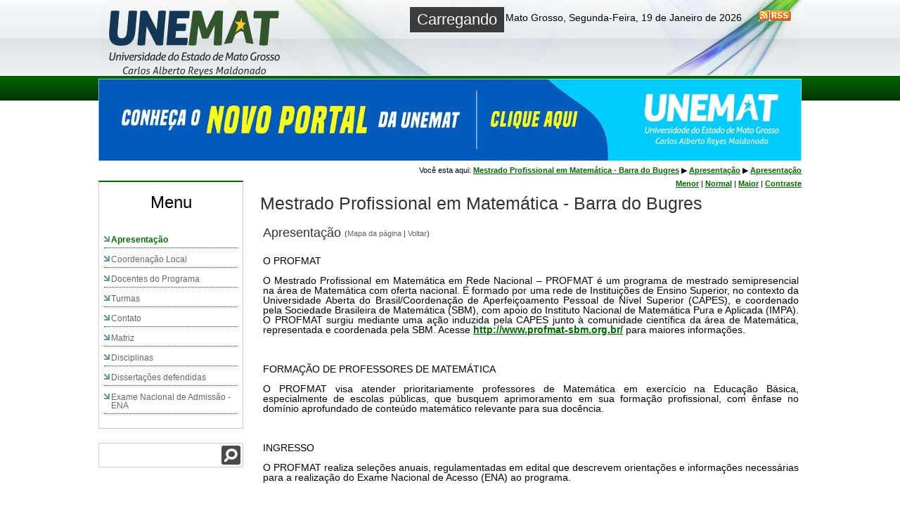

--- FILE ---
content_type: text/html; charset=ISO-8859-1
request_url: http://portal.unemat.br/?pg=site&i=profmatbbg&m=apresentacao&c=apresentacao
body_size: 6996
content:
<!-- HEAD DO SITE -->
<!DOCTYPE html PUBLIC "-//W3C//DTD XHTML 1.0 Strict//EN" "https://www.w3.org/TR/xhtml1/DTD/xhtml1-strict.dtd">
<html xmlns="https://www.w3.org/1999/xhtml" xml:lang="pt-br" lang="pt-br">
    <head>
        <meta http-equiv="Content-Type" content="text/html; charset=iso-8859-1" />
        <title>UNEMAT - Universidade do Estado de Mato Grosso</title>
        <link rel="shortcut icon" href="https://www.unemat.br/imagens/ico/favicon.ico" type="image/x-icon"/>
        <meta name="description" content="UNEMAT :: Universidade do Estado de Mato Grosso" />
        <meta name="keywords" content="universidade, unemat, vestibular, curso, mato grosso" />
        <meta property="og:site_name" content="UNIVERSIDADE DO ESTADO DE MATO GROSSO">
        <!--<meta property='og:url' content=<script>document.write(document.URL);</script>>-->
        <meta property="fb:app_id" content="822464801466952" />
         <meta property="og:locale" content="pt_BR" />
        <meta property='og:url' content='https://portal.unemat.br/?pg=site&i=profmatbbg&m=apresentacao&c=apresentacao'></meta>
        <meta property='og:type' content="website">
        <meta property="og:title" content="" />
        <meta property="og:image" content="https://portal.unemat.br/fotos/">
        <meta property="og:image:type" content="image/jpg">
        <meta property="og:description" content="" />
                        <!--
                        <meta name="csrf-param" content="authenticity_token"/>
                        <meta name="csrf-token" content="83E7QCkoZ0V9YCNMFgh+q6DVcOojJ+SKkq83YWlfhVk="/>
                        <meta name="description" content="" />
                        <meta name="keywords" content="backend, mobile, development, server, code" />
                        <meta property="fb:app_id" content="361736430535656" />
                        -->
                        <!--<link type="text/css" rel="stylesheet" href="https://fbstatic-a.akamaihd.net/rsrc.php/v2/yB/r/WJIpweotMoj.css" />
                        <link type="text/css" rel="stylesheet" href="https://fbstatic-a.akamaihd.net/rsrc.php/v2/yR/r/XHW0Ninofvm.css" />
                        <link type="text/css" rel="stylesheet" href="https://fbstatic-a.akamaihd.net/rsrc.php/v2/yF/r/WPHSJud_TF9.css" />
                        <link type="text/css" rel="stylesheet" href="https://fbstatic-a.akamaihd.net/rsrc.php/v2/ys/r/VG0TAn0-ckP.css" />
                        <link type="text/css" rel="stylesheet" href="https://fbstatic-a.akamaihd.net/rsrc.php/v2/y3/r/_LI9TQwsIYn.css" />
                        <link type="text/css" rel="stylesheet" href="https://fbstatic-a.akamaihd.net/rsrc.php/v2/yq/r/UMy-r-bx3qI.css" />
                        <link type="text/css" rel="stylesheet" href="https://fbstatic-a.akamaihd.net/rsrc.php/v2/yo/r/rTNGC3vx32G.css" />-->
                        <link rel="stylesheet" type="text/css" href="https://portal.unemat.br/css/site.css?t=2"/>
                        <link rel="stylesheet" type="text/css" href="https://portal.unemat.br/js/shadowbox/shadowbox.css">
                            <link rel="stylesheet" type="text/css" href="https://portal.unemat.br/SpryAssets/SpryTabbedPanels.css"/>
                            <link rel="stylesheet" type="text/css" href="https://portal.unemat.br/SpryAssets/SpryMenuBarHorizontal.css"/>
                            <link rel="stylesheet" type="text/css" href="https://portal.unemat.br/js/mosaic/css/mosaic.css"/>
                            <link rel="stylesheet" type="text/css" href="https://portal.unemat.br/js/TabStylesInspiration/css/tabs.css?t=1" />
                            <link rel="stylesheet" type="text/css" href="https://portal.unemat.br/js/TabStylesInspiration/css/tabstyles.css?t=1" />
                            <link rel="stylesheet" href="https://portal.unemat.br/js/font-awesome-4.7.0/css/font-awesome.min.css">
                            <script type="text/javascript" src="https://portal.unemat.br/js/jquery.js"></script>
                            <script type="text/javascript" src="https://portal.unemat.br/js/funcoes.js"></script>
                            <script type="text/javascript" src="https://portal.unemat.br/js/clearbox/clearbox.js"></script>
                            <script type="text/javascript" src="https://portal.unemat.br/js/configuracao.js"></script>
                            <script type="text/javascript" src="https://portal.unemat.br/js/jquery.vticker.1.4.js"></script>
                            <script type="text/javascript" src="https://portal.unemat.br/SpryAssets/SpryTabbedPanels.js"></script>
                            <script type="text/javascript" src="https://portal.unemat.br/SpryAssets/SpryMenuBar.js"></script>
                            <script type="text/javascript" src="https://portal.unemat.br/js/social.js" charset="UTF-8"></script>
                            <script type="text/javascript" src="https://portal.unemat.br/js/audio-player.js"></script>
                            <script type="text/javascript" src="https://portal.unemat.br/js/shadowbox/shadowbox.js"></script>
                            <script type="text/javascript" src="https://portal.unemat.br/js/mosaic/js/mosaic.1.0.1.js"></script>
                            <script type="text/javascript" src="https://portal.unemat.br/js/mosaic/js/mosaic_script.js"></script>
                            <script type="text/javascript" src="https://portal.unemat.br/js/TabStylesInspiration/js/modernizr.custom.js"></script>
                            <script type="text/javascript" src="https://portal.unemat.br/js/easyview/jquery.font-accessibility.dev.js"></script>
                            <script src="https://portal.unemat.br/js/whatsapp-button.js"></script>
                            <script src="https://portal.unemat.br/js/accordionSeletivos.js"></script>
                            <!--<link rel="stylesheet" type="text/css" href="https://portal.unemat.br/js/jquery-ui.css">-->
                            <link rel="stylesheet" href="//code.jquery.com/ui/1.12.0/themes/base/jquery-ui.css">
                            <script src="https://portal.unemat.br/js/highcharts/code/highcharts.js"></script>
                            <script src="https://portal.unemat.br/js/highcharts/code/modules/exporting.js"></script>
                            <link rel="stylesheet" type="text/css" href="https://portal.unemat.br/js/DataTables/datatables.min.css"/>
                            <script type="text/javascript" src="https://portal.unemat.br/js/DataTables/datatables.min.js"></script>
                            <script src="https://code.jquery.com/ui/1.12.0/jquery-ui.js"></script>
                            <!-- Script facebok antigo -->
                            <!-- <div id="fb-root"></div>
                              <script async defer crossorigin="anonymous" src="https://connect.facebook.net/pt_BR/sdk.js#xfbml=1&version=v3.2"></script> -->
                              <!-- Fim script Facebook antigo -->

                              <!-- Script Facebook novo -->
                              <div id="fb-root"></div>
                              <script>(function(d, s, id) {
                                var js, fjs = d.getElementsByTagName(s)[0];
                                if (d.getElementById(id)) return;
                                js = d.createElement(s); js.id = id;
                                js.src = "https://connect.facebook.net/en_US/sdk.js#xfbml=1&version=v3.0";
                                fjs.parentNode.insertBefore(js, fjs);
                                }(document, 'script', 'facebook-jssdk')); </script>
                                <!-- Fim script facebok novo -->
                            <script>
                            $( function() {
                                if ($( "#accordion" ).length > 0) {
                                    $("#accordion").accordion({
                                        collapsible: true,
                                        active: false,
                                        heightStyle: "content",
                                        activate: function (event, ui) {
                                            var urlBase_parametros = location.href.split('?');
                                            var parametros = urlBase_parametros[1].split('&');
                                            var novaUrl = urlBase_parametros[0] + '?';
                                            for (var x in parametros) {
                                                if (parametros[x].indexOf('secao=') > -1)
                                                    novaUrl += 'secao=' + ui.newHeader.prop('id') + '&';
                                                else
                                                    novaUrl += parametros[x] + '&';
                                            }
                                            novaUrl = novaUrl.substr(0, novaUrl.length - 1)
                                            window.history.replaceState('Object', false, novaUrl);
                                        }
                                    });
                                }
                            } );
                            </script>

                            <script type="text/javascript">
                                AudioPlayer.setup("https://portal.unemat.br/player/player.swf", {
                                    width: 275
                                });
                            </script>

                            <script>
                                $(document).ready(function () {
                                    $('#banners').ajaxStart(function () {
                                        $(this).html('Carregando...<br><img src="https://www.linuxliteos.com/loading.gif" />');
                                    });
                                    var recarrega = function () {
                                        $.get('openx.php', function (banners) {
                                            $('#banners').html(banners);
                                        }, 'html');
                                    }
                                    setInterval(recarrega, 10000);
                                });
                            </script>
                            <script>
                                // auto contraste
                                $(function () {
                                    if ($('#font-setting-basic').length > 0) {
                                        $('#font-setting-basic').easyView({
                                            container: 'body'
                                        });
                                    }
                                });
                                // auto contraste
                                $(document).ready(function () {
                                    $(".iautocontraste").click(function () {
                                        $("link").attr("href", $(this).attr('rel'));
                                        $(this).attr('rel', ($(this).attr('rel') == "autocontraste.css") ? "css/style.css" : "css/autocontraste.css");
                                        return false;
                                    });
                                });
                            </script>
                            </head>
                            <body>
<!-- FIM DO SITE -->
<!-- PRINCIPAL DO SITE -->
<div id="principal" align="center">
    <!-- TOPO DO SITE -->
    <div id="topo">
	<div id="logo">
            												<a href="https://portal.unemat.br/acessorapido/"><img src="https://portal.unemat.br/imagens/logo-unemat-maldonado.png" alt="Pï¿½gina inicial" border="10"/></a>
											
	</div>																		<!-- logo.png logoNovembro1.png logoOutubro.png -->

<!--

	<ul id="menu">
		<li class="logo"> <a href="https://portal.unemat.br/acessorapido"><img src="https://portal.unemat.br/images/busca/menu_left.png" alt="Imagem de lupa" border="0" style="float:left;"/></a></li>
		<li><a href="https://webmail.unemat.br/">E-mail</a></li>
		<li><a href="https://ecosistema.unemat.br/sau/recuperar-senha/form-recuperar">Esqueci minha senha</a></li>
		<li class="searchContainer">
		<form action="" method="get">
			<div>
				<input name="q" type="text" class="searchContainer" id="searchbox_017607349211506592047:gpzvwig50fm" size="10" />
				<input type="hidden" name="cx" value="017607349211506592047:gpzvwig50fm" />
				<input type="hidden" name="cof" value="FORID:11" />
				<input type="hidden" name="ie" value="iso-8859-1" />
				<input type="hidden" name="oe" value="iso-8859-1" />
				<input type="hidden" name="pg" value="google" />
				<label>
					<input name="imageField" type="image" id="imageField" src="https://portal.unemat.br/images/busca/magnifier.png" align="middle" alt="Imagem de lupa"/>
				</label>
			</div>
			<ul id="search">
				<li>
					<img class="corner_inset_left" alt="" src="https://portal.unemat.br/images/busca/corner_inset_left.png"/>
					<label>
						<input name="pg" type="radio" value="busca" checked />Notï¿½cias e pï¿½ginas
					</label>
					<img class="corner_inset_right" alt="" src="https://portal.unemat.br/images/busca/corner_inset_right.png"/>
				</li>
				<li>
					<label>
						<input name="pg" type="radio" value="google"/>Google
					</label>
				</li>
				<li class="last">
					<img class="corner_left" alt="" src="https://portal.unemat.br/images/busca/corner_left.png"/>
					<img class="middle" alt="" src="https://portal.unemat.br/images/busca/dot.gif"/>
					<img class="corner_right" alt="" src="https://portal.unemat.br/images/busca/corner_right.png"/>
				</li>
			</ul>

			</form>

		</li>

		<img alt="" src="https://portal.unemat.br/images/busca/menu_right.png"/>


	</ul>
-->

	<!-- FIM MENU TOPO -->
	<div id="dia_hora">
		                &nbsp;&nbsp;&nbsp;&nbsp;
		Mato Grosso, Segunda-Feira, 19 de Janeiro de 2026		&nbsp;&nbsp;&nbsp;&nbsp;
		<a href="./rss/"><img src="https://portal.unemat.br/images/icon_rss.png" alt="" width="46" height="15" hspace="10" border="0" /></a>



	</div>

</div>

<!-- FIM DO TOPO -->
    <!-- FIM DO TOPO -->
    <!-- MENU DO SITE -->
        <!-- FIM DO MENU -->
    <!-- CLEAR -->
    <div class="clear"></div>
    <!-- CLEAR -->
    <!-- BANNER DESTAQUE DO SITE -->
    <div style="margin-bottom:5px;">
    <a href='https://portal.unemat.br/openx/adclick.php?bannerid=115&amp;zoneid=0&amp;source=&amp;dest=https%3A%2F%2Funemat.br%2F' target='_self'><img src='https://portal.unemat.br/openx/adimage.php?filename=novo_portal.jpeg&amp;contenttype=jpeg' width='1000' height='117' alt='Novo Portal' title='Novo Portal' border='0'></a><div id="beacon_115" style="position: absolute; left: 0px; top: 0px; visibility: hidden;"><img src='https://portal.unemat.br/openx/adlog.php?bannerid=115&amp;clientid=10&amp;zoneid=0&amp;source=&amp;block=0&amp;capping=0&amp;cb=a8efe3b6695bb3c108c72ce21ae0f8f8' width='0' height='0' alt='' style='width: 0px; height: 0px;'></div><!--    <a href="https://177.67.198.46/concurso/2016_027/" target="_blank" title="Concurso Vestibular 2016/2"><img alt="Banner Vestibular 2016/2" src="https://portal.unemat.br/imagens/banner/banner_vestibular.png"/></a>-->
</div>
<div class="clear"></div>    <!-- FIM DO SITE -->
    <!-- INICIO CORPO -->
    <div id="corpo">
      <!-- MENU COLUNA -->

<!--                <style>-->
<!--                    #corpo {-->
<!--                        /*opacity: 0.5;*/-->
<!--                    }-->
<!--                    #devmarck {-->
<!--                        width: 95%;-->
<!--                        text-align: center;-->
<!--                        border: 3px solid #ffb73d;-->
<!--                        padding:35px 5px;-->
<!--                        background-color: #faffd7;-->
<!--                        margin-bottom: 10px;-->
<!--                        font-size: 21px;-->
<!--                    }-->
<!--                </style>-->
<!--                --><div id="coluna_campi1"><div class="campi1"><div class="campi2_titulo">Menu</div><ul class="lista"><li><a class="menu_select" href="http://portal.unemat.br/index.php?pg=site&i=profmatbbg&m=apresentacao" class="texto_normal14" >Apresentação</a></li><li><a  href="http://portal.unemat.br/index.php?pg=site&i=profmatbbg&m=coordenacao-do-profmat" class="texto_normal14" >Coordenação Local</a></li><li><a  href="http://portal.unemat.br/index.php?pg=site&i=profmatbbg&m=docentes-do-programa" class="texto_normal14" >Docentes do Programa</a></li><ul class="lista2"></ul><li><a  href="http://portal.unemat.br/?pg=site&i=profmatbbg&m=turmas" class="texto_normal14" >Turmas</a></li><li><a  href="http://portal.unemat.br/?pg=site&i=profmatbbg&m=contato-para-informacoes" class="texto_normal14" >Contato</a></li><li><a  href="http://portal.unemat.br/?pg=site&i=profmatbbg&m=matriz" class="texto_normal14" >Matriz</a></li><li><a  href="http://portal.unemat.br/?pg=site&i=profmatbbg&m=disciplinas-obrigatorias-do-curso" class="texto_normal14" >Disciplinas</a></li><li><a  href="http://portal.unemat.br/index.php?pg=site&i=profmatbbg&m=dissertacoes-defendidas" class="texto_normal14" >Dissertações defendidas</a></li><li><a  href="http://portal.unemat.br/index.php?pg=site&i=profmatbbg&m=exame-nacional-de-admissao-ena" class="texto_normal14" >Exame Nacional de Admissão - ENA</a></li><ul class="lista2"></ul></ul></div><div id="menu_busca"><div class="i-busca"><div class="i-busca-b"><form method="get" action=""><input type="hidden" name="pg" value="site" /><input type="hidden" name="i" value="profmatbbg" /><input type="hidden" name="m" value="apresentacao" /><input type="hidden" name="c" value="apresentacao" /><input id="sb_form_q" name="q" title="Pesquisar" type="text" value="" maxlength="255" onFocus="if(this.value=='Buscar') this.value='';" onblur="if(this.value=='') this.value='Buscar';"/><input class="i-busca-inp" tabindex="0" title="Pesquisar" type="submit"/></form></div></div><div class="clear"></div></div></div><div id="coluna_campi2"><h1 style="margin:20px 0;">Mestrado Profissional em Matemática - Barra do Bugres</h1><h3 style="margin:10px 4px;">Apresentação <span style=" vertical-align:middle;font-size:11px;">(<a href="?pg=site&i=profmatbbg&m=apresentacao&l=mapa">Mapa da página</a> | <a href="">Voltar</a>)</span></h1><div id="TabbedPanels1" class="TabbedPanels"><div class="TabbedPanelsContent"><div class="site_paragrago"><p><div style="text-align: justify;">
	O PROFMAT</div>
<div style="text-align: justify;">
	&nbsp;</div>
<div style="text-align: justify;">
	O Mestrado Profissional em Matem&aacute;tica em Rede Nacional &ndash; PROFMAT &eacute; um programa de mestrado semipresencial na &aacute;rea de Matem&aacute;tica com oferta nacional. &Eacute; formado por uma rede de Institui&ccedil;&otilde;es de Ensino Superior, no contexto da Universidade Aberta do Brasil/Coordena&ccedil;&atilde;o de Aperfei&ccedil;oamento Pessoal de N&iacute;vel Superior (CAPES), e coordenado pela Sociedade Brasileira de Matem&aacute;tica (SBM), com apoio do Instituto Nacional de Matem&aacute;tica Pura e Aplicada (IMPA). O PROFMAT surgiu mediante uma a&ccedil;&atilde;o induzida pela CAPES junto &agrave; comunidade cient&iacute;fica da &aacute;rea de Matem&aacute;tica, representada e coordenada pela SBM. Acesse&nbsp;<a href="https://www.profmat-sbm.org.br/" target="_blank">http://www.profmat-sbm.org.br/</a>&nbsp;para maiores informa&ccedil;&otilde;es.</div>
<div style="text-align: justify;">
	&nbsp;</div>
<div style="text-align: justify;">
	&nbsp;</div>
<div style="text-align: justify;">
	&nbsp;</div>
<div style="text-align: justify;">
	FORMA&Ccedil;&Atilde;O DE PROFESSORES DE MATEM&Aacute;TICA</div>
<div style="text-align: justify;">
	&nbsp;</div>
<div style="text-align: justify;">
	O PROFMAT visa atender prioritariamente professores de Matem&aacute;tica em exerc&iacute;cio na Educa&ccedil;&atilde;o B&aacute;sica, especialmente de escolas p&uacute;blicas, que busquem aprimoramento em sua forma&ccedil;&atilde;o profissional, com &ecirc;nfase no dom&iacute;nio aprofundado de conte&uacute;do matem&aacute;tico relevante para sua doc&ecirc;ncia.</div>
<div style="text-align: justify;">
	&nbsp;</div>
<div style="text-align: justify;">
	&nbsp;</div>
<div style="text-align: justify;">
	&nbsp;</div>
<div style="text-align: justify;">
	INGRESSO</div>
<div style="text-align: justify;">
	&nbsp;</div>
<div style="text-align: justify;">
	O PROFMAT realiza sele&ccedil;&otilde;es anuais, regulamentadas em edital que descrevem orienta&ccedil;&otilde;es e informa&ccedil;&otilde;es necess&aacute;rias para a realiza&ccedil;&atilde;o do Exame Nacional de Acesso (ENA) ao programa.</div>
<div style="text-align: justify;">
	&nbsp;</div>
<div style="text-align: justify;">
	&nbsp;</div>
<div style="text-align: justify;">
	&nbsp;</div>
<div style="text-align: justify;">
	AVALIA&Ccedil;&Atilde;O DA CAPES</div>
<div style="text-align: justify;">
	&nbsp;</div>
<div style="text-align: justify;">
	O PROFMAT foi recomendado pela CAPES, reconhecido pelo Conselho Nacional de Educa&ccedil;&atilde;o &ndash; CNE e validado pelo Minist&eacute;rio da Educa&ccedil;&atilde;o com nota 5 (nota m&aacute;xima para programas de mestrado).</div>
<div style="text-align: justify;">
	&nbsp;</div>
<div style="text-align: justify;">
	&nbsp;</div>
<div style="text-align: justify;">
	&nbsp;</div>
<div style="text-align: justify;">
	PLANO NACIONAL DE EDUCA&Ccedil;&Atilde;O</div>
<div style="text-align: justify;">
	&nbsp;</div>
<div style="text-align: justify;">
	O PROFMAT vem ao encontro do Plano Nacional de Educa&ccedil;&atilde;o &ndash; PNE, Lei N&ordm; 13.005, de 25 junho de 2014, que coloca em sua Meta 16: formar, em n&iacute;vel de p&oacute;s-gradua&ccedil;&atilde;o, 50% (cinquenta por cento) dos professores da Educa&ccedil;&atilde;o B&aacute;sica, at&eacute; o &uacute;ltimo ano de vig&ecirc;ncia deste PNE, e garantir a todos (as) os (as) profissionais da Educa&ccedil;&atilde;o B&aacute;sica forma&ccedil;&atilde;o continuada em sua &aacute;rea de atua&ccedil;&atilde;o, considerando as necessidades, demandas e contextualiza&ccedil;&otilde;es dos sistemas de ensino. Al&eacute;m disso, o PROFMAT tamb&eacute;m atende as metas 14, 17 e 18, que tratam respectivamente, elevar o n&uacute;mero de matr&iacute;culas na p&oacute;s-gradua&ccedil;&atilde;o stricto sensu; valoriza&ccedil;&atilde;o do professor; e plano de carreira.</div>
<div style="text-align: justify;">
	&nbsp;</div>
<div style="text-align: justify;">
	&nbsp;</div>
<div style="text-align: justify;">
	&nbsp;</div>
<div style="text-align: justify;">
	EXAME NACIONAL DE QUALIFICA&Ccedil;&Atilde;O</div>
<div style="text-align: justify;">
	&nbsp;</div>
<div style="text-align: justify;">
	O PROFMAT possui Exame Nacional de Qualifica&ccedil;&atilde;o (ENQ) que consiste em uma &uacute;nica avalia&ccedil;&atilde;o escrita, ofertada duas vezes por ano, com quest&otilde;es discursivas, envolvendo os conte&uacute;dos das quatro primeiras disciplinas obrigat&oacute;rias e elaborado pela Comiss&atilde;o Nacional de Avalia&ccedil;&atilde;o dos Discentes. As provas do ENQ s&atilde;o digitalmente despersonalizadas e corrigidas no m&oacute;dulo de corre&ccedil;&atilde;o online da plataforma de inform&aacute;tica do PROFMAT.</div>
<div style="text-align: justify;">
	&nbsp;</div>
<div style="text-align: justify;">
	&nbsp;</div>
<div style="text-align: justify;">
	&nbsp;</div>
<div style="text-align: justify;">
	DISSERTA&Ccedil;&Atilde;O</div>
<div style="text-align: justify;">
	&nbsp;</div>
<div style="text-align: justify;">
	O trabalho de conclus&atilde;o final do PROFMAT versa sobre temas espec&iacute;ficos pertinentes ao curr&iacute;culo de Matem&aacute;tica da Educa&ccedil;&atilde;o B&aacute;sica com impacto na sala de aula.</div>
</p><div style="clear:both"></div></div></div></div></div><div id="site_referencia">Você esta aqui: <a href="https://portal.unemat.br/?pg=site&i=profmatbbg">Mestrado Profissional em Matemática - Barra do Bugres</a> &#9654; <a href="https://portal.unemat.br/?pg=site&i=profmatbbg&m=apresentacao">Apresentação</a> &#9654; <a href="https://portal.unemat.br/?pg=site&i=profmatbbg&m=apresentacao&c=apresentacao">Apresentação</a><div id="font-setting-basic" style="margin-top:8px;"></div></div><!-- JS MENU -->
<script type="text/javascript">
        var TabbedPanels1 = new Spry.Widget.TabbedPanels("TabbedPanels1");
</script>
<script src="https://portal.unemat.br/js/TabStylesInspiration/js/cbpFWTabs.js"></script>
<script>
    (function () {
        [].slice.call(document.querySelectorAll('.tabs')).forEach(function (el) {
            new CBPFWTabs(el);
        });
    })();
</script>
<div class="clear"></div>
<div align="right" addthis:url="" addthis:title="!">
    <!--Imprimir-->
    <a onclick="javascript:print()" alt="Imprimir" title="Imprimir"><img src="imagens/printer.png" height="22"></a>
    <!--Facebook-->
    <!--<a href="#" onclick="faceshare();">
        <img src="https://portal.unemat.br/imagens/facebook-icon.png" alt="Compartilhar no Facebook" title="Compartilhar no Facebook">
    </a>-->
    <!--<a href="whatsapp://send" class="share-whatsapp">
        <img src="https://\".$_SERVER['SERVER_NAME'].\"/imagens/icon-whatsapp20x20.png" alt="Compartilhar no Whatsapp" title="Compartilhar no Whatsapp">
    </a>-->
    <a class="wa_btn " style="display: none;" href="whatsapp://send" data-text="Veja isso:" data-href="">WhatsApp</a>
    <!--Twitter-->
    <a href="https://twitter.com/share" class="twitter-share-button">Tweet</a>
    <script>
        !function (d, s, id) {
            var js, fjs = d.getElementsByTagName(s)[0], p = /^http:/.test(d.location) ? 'http' : 'https';
            if (!d.getElementById(id)) {
                js = d.createElement(s);
                js.id = id;
                js.src = p + '://platform.twitter.com/widgets.js';
                fjs.parentNode.insertBefore(js, fjs);
            }
        }(document, 'script', 'twitter-wjs');
    </script>
</div>
    </div>
    <!-- FIM CORPO -->
</div>
<!-- FIM PRINCIPAL -->
<!-- CLEAR -->
<div class="clear"></div>
<!-- CLEAR -->
<!-- INICIO RODAPE -->
<!-- FIM RODAPE -->
<!-- JS MENU -->
<script type="text/javascript">
    var MenuBar1 = new Spry.Widget.MenuBar("MenuBar1", {imgDown: "SpryAssets/SpryMenuBarDownHover.gif", imgRight: "SpryAssets/SpryMenuBarRightHover.gif"});
</script>
<!-- JS MENU -->
</body>
</html>


<!-- Google Analytics -->
<script>
    (function (i, s, o, g, r, a, m) {
        i['GoogleAnalyticsObject'] = r;
        i[r] = i[r] || function () {
            (i[r].q = i[r].q || []).push(arguments)
        }, i[r].l = 1 * new Date();
        a = s.createElement(o),
                m = s.getElementsByTagName(o)[0];
        a.async = 1;
        a.src = g;
        m.parentNode.insertBefore(a, m)
    })(window, document, 'script', '//www.google-analytics.com/analytics.js', 'ga');

    ga('create', 'UA-60179115-2', 'auto');
    ga('send', 'pageview');
    gtag('config','UA-60179115-2')

</script>


--- FILE ---
content_type: text/css
request_url: https://portal.unemat.br/css/site.css?t=2
body_size: 8903
content:
/* |||| UNEMAT.BR ||| */

@import 'reset.css';

body {
	background: url(../images/fundo_topo.jpg);
	background-repeat: repeat-x;
	margin-left: 0px;
	margin-top: 0px;
	margin-right: 0px;
	margin-bottom: 0px;
	font-family:"Trebuchet MS", Arial, Helvetica, sans-serif;
	color:#000;
}

em{
	font-style:italic;
}

a {
	color:#666;
	text-decoration:none;
	outline:none;
}img {
	border:none;
}
.clear {
	clear:both;
}
.bold {
	font-weight:bold;
}
.black {
	color:black;
}
ul, li {
	list-style-type:none;
	list-style-image:none;
	white-space: nowrap;
}
h1, h2, h3, h4, h5, h6 {
	color:#333!important;
}
h1 {
	font-size:25px;
	font-weight:normal;
}
h2 {
	font-size:20px;
	font-weight:normal;
}
h3 {
	font-size:18px;
	font-weight:normal;
	white-space: normal;
}
h4 {
	font-size:16px;
	font-weight:normal;
}
h5 {
	font-size:14px;
	font-weight:normal;
}
h6 {
	font-size:12px;
	font-weight:normal;
}
p {
	line-height:1.5;
}
.left {
	float:left !important;
}
.right {
	float:right !important;
}
.white {
	color:#fff;
}
input {
	font-size:11px;
	border:0px;
	color:#7f7f7f;
}
.itlc {
	font-style:italic;
}
.colr {
	color:#0086b2 !important;
}
.nobdr {
	border:none!important;
}

/**
 * Logo Whatsapp.
 */
@media screen and (min-width: 860px){
  .share-whatsapp {
    display: none;
    background-image: url("https://portal.unemat.br/imagens/icon-whatsapp20x20.png") !important;
  }
}
.wa_btn {
    background-image: url("https://portal.unemat.br/imagens/icon-whatsapp20x20.png") !important;
}


/* |||| VAMOS LA ||| */
#principal{
	width: 1000px;
	height: auto;
	margin: 0 auto;
}

/* |||| TOPO ||| */

#topo {
	width: 1000px;
	height: 112px;
	background-image:url(../images/fundo_topo_meio.jpg);
	background-position:center top;
	background-repeat:no-repeat;
}

#logo {
	float: left;
	margin: 15px 0 0 15px;
}

/* |||| FIM TOPO ||| */
#menu_hor {
	width: 1000px;
	height: 40px;
}
/* |||| FIM TOPO ||| */


/* |||| MENU TOPO ||| */

#menu{
	list-style-type: none;
	font-family:Arial, Helvetica, Sans-Serif;
	font-size:10px;
	margin:0px 20px;
	margin:0px;
	/*margin-left:260px;*/
	padding:0px;
	list-style:none;
	color:#FFF;
	line-height:44px;
	display:inline-block;
	float:right;

	z-index:1000;
}
#menu a { color:#fff; text-decoration:none; }
#menu > li {
	background:#172322 none repeat scroll 0 0;
	cursor:pointer;
	float:left;
	position:relative;
	padding:0px 10px;
	text-align:left;
	height: 45px;
}
#menu > li a:hover {color:#B0D730;}
#menu .logo {background:transparent none repeat scroll 0% 0%; padding:0px; background-color:Transparent;}
/* sub-menus*/
#menu ul {
	list-style-type: none;
	padding:0px;
	margin:0px;
	display:block;
	display:inline;
	z-index:999;
}
#menu li ul {position:absolute; display: table; left:-10px; top:0px; margin-top:45px; width:150px; line-height:16px; background-color:#172322; color:#0395CC; /* for IE */ display:none; }
#menu li:hover ul { display:block;}
#menu li ul li{ display:block; margin:5px 20px; padding: 5px 0px;  border-top: dotted 1px #606060; list-style-type:none; }
#menu li ul li:first-child { border-top: none; }
#menu li ul li a {
	display:block;
	color:#9C0;
}
#menu li ul li a:hover {
	color:#FFF;
}
/* main submenu */
#menu #main {
	left:0px;
	top:-20px;
	padding-top:25px;
	background-color:#060;
	color:#fff;
	z-index:999;
}


/* search */
.searchContainer div {
	background-color:#FFF;
	display:inline;
	padding:5px;
	line-height:44px;

}
.searchContainer input[type="text"] {
	border:none;
	width: 100px;
	vertical-align:middle;
}
.searchContainer img {
	vertical-align:middle;
}
/* corners*/
#menu .corner_inset_left { position:absolute; top:0px; left:-12px;}
#menu .corner_inset_right { position:absolute; top:0px; left:150px;}
#menu .last { background:transparent none repeat scroll 0% 0%; margin:0px; padding:0px; border:none; position:relative; border:none; height:0px;}
#menu .corner_left { position:absolute; left:0px; top:0px;}
#menu .corner_right { position:absolute; left:132px; top:0px;}
#menu .middle { position:absolute; left:18px; height: 20px; width: 115px; top:0px;}


/* || DATA || */
#dia_hora {
		float: right;
		margin: 15px;
		font-family:"Trebuchet MS", Arial, Helvetica, sans-serif;
		font-size:0.856em;
                color:#000;
}


#rss_topo {
		margin: 15px;
}

/* |||| FIM MENU TOPO ||| */


/* |||| CORPO DO SITE ||| */

#corpo {
	width:1000px;
	display: block;
}



/* |||| FIM DO CORPO ||| */



/* |||| RODAPE DO SITE ||| */

#rodape {
	width: 100%;
	height: 442px;
	background-image:url('../images/rodape.jpg');
	background-repeat:repeat-x;
	background-position:bottom;
	font-family:Arial, Helvetica, sans-serif;
}
#rodape_menu {
	width:1000px;
	margin:auto;
	color:#333;
}
#rodape_menu h3 {
	padding-top:4px;
	padding-bottom:5px;
	font-family:"Trebuchet MS", Arial, Helvetica, sans-serif;
	font-size:16px;
	color:#060;
	text-align: left;
}
#rodape_menu ul {
	float:left;
	padding-bottom:15px;
}
#rodape_menu li {
	background-image:url(../images/bullet.gif);
	background-position:left 3px;
	background-repeat:no-repeat;
	padding-left:9px;
	padding-bottom:7px;
	font-family:"Trebuchet MS", Arial, Helvetica, sans-serif;
	font-size:12px;
	text-align: left;
}
#rodape_menu li a {
	color:#333;
}
#rodape_menu li a:hover {
	color:#060;
}
#rodape_menu li a:hover {
	text-decoration:underline;
}
.our_store {
	width:200px;
	padding-left:10px;
	float:left;
}
.rodape_menudiv {
	width:200px;
	float:left;
}
.rodape_menudiv_campi {
	width:150px;
	float:left;
}
.rodape_menudiv_sobre {
	width:220px;
	float:left;
}
.rodape_menudiv_sistemas {
	width:220px;
	float:left;
}
.rodape_menu_us{
	width:90px;
	float: left;
}
.contato_us {
	width:220px;
	float:left;
}
.contato_us li.social {
	padding-top:14px!important;
	background:none!important;
	padding-left:0px!important;
}
.contato_us li.social a {
	display:inline-block;
	padding-right:10px;
}
.cr {
	width:1000px;
	text-align:center;
	border-top:dotted 1px #333;
	font-size:11px;
	padding-top:12px;
	height:50px;
}
/* |||| FIM RODOPE DO CORPO ||| */


/*
=======================================================================
	COLUNAS
=======================================================================
*/

	.left  {float: left}
	.right {float: right}

	.med {width: 644px}
	.sml {width: 350px}

/*
=======================================================================
	INICIO DESTAQUE MEIO.PHP
=======================================================================
*/
/* CSS Document */
.lof-slidecontent{
	position:relative;
	overflow:hidden;
	border:#F4F4F4 solid 1px;
	width:644px;
	height:300px;
}

/* DESATIVADO POR CAUSA DO IE 8
.lof-slidecontent .preload{
	height:100%;
	width:100%;
	background:#FFF;
	position:absolute;
	top:0;
	left:0;
	z-index:100000;
	color:#FFF;
	text-align:center
}
.lof-slidecontent .preload div{
	height:100%;
	width:100%;
	background:transparent url(../images/load-indicator.gif) no-repeat scroll 50% 50%;
}
*/
.lof-main-outer{
	position:relative;
	height:100%;
	z-index:3;
	overflow:hidden;
}

.lista-editais{
    padding: 0px;
}

/*******************************************************/
/*
.lof-main-item-desc{
	z-index:100;
	position:absolute;
	top:150px;
	left:50px;
	width:400px;
	background:url(../images/transparent_bg.png);

}
*/

.lof-main-item-desc{
	z-index:100;
	position:absolute;
	bottom: 10px;
	left:15px;
	width:520px;
	background:url(../images/transparent_bg.png);

	/* filter:0.7(opacity:60) */
}

.lof-main-item-desc p{
	color:#FFF;
	margin:0 8px;
	padding:8px 0
}
.lof-main-item-desc h3 a{
	color:#FFF;
	margin:0;
	font-size:140%;
	padding:20px 8px 2px;
	font-family:"Trebuchet MS",Trebuchet,Arial,Verdana,sans-serif;
}
.lof-main-item-desc h3 a:hover{
	color:#FF6;
	text-decoration:underline;
}


/* main flash */
ul.lof-main-wapper{
	/* margin-right:auto; */
	overflow:hidden;
	background:transparent url(../images/load-indicator.gif) no-repeat scroll 50% 50%;
	padding:0px;
	margin:0;
	height:300px;
	width:644px;
	position:absolute;
	overflow:hidden;
}

ul.lof-main-wapper li{
	overflow:hidden;
	padding:0px;
	margin:0px;
	height:100%;
	width:644px;
	float:left;
}
.lof-opacity  li{
	position:absolute;
	top:0;
	left:0;
	float:inherit;
}
ul.lof-main-wapper li img{
	padding:0px;
	width:644px;
}

li-desc{
	z-index:100;
	position:absolute;
	top:230px;
	left:40px;
	width:500px;
	text-align:left;
	background:url(../images/transparent_bg.png);

	/* filter:0.7(opacity:60) */
}
li-desc p{
	color:#FFF;
	margin:0 8px;
	padding:8px 0
}
li-desc h3 a{
	color:#FFF;
	margin:0;
	font-size:140%;
	padding:20px 8px 2px;
	font-family:"Trebuchet MS",Trebuchet,Arial,Verdana,sans-serif;
}
li-desc h3 a:hover{
	color:#FF6;
	text-decoration:underline;
}

/* item navigator */
ul.lof-navigator{
	cursor:crosshair;
	top:0;
	padding:0;
	margin:0;
	position:absolute;
	width:100%;
}
ul.lof-navigator li{
	list-style:none;
	width:100%;
	padding:0;
	margin:0;
	overflow:hidden;
}
.lof-navigator-outer{
	position:absolute;
	right:0;
	top:00px;
	z-index:100;
	height:300px;
	width:644px;
	overflow:hidden;
	color:#FFF
}
.lof-navigator li.active{
	background:url(../images/arrow-bg.png) no-repeat scroll left center;
	color:#FFF
}
.lof-navigator li:hover{

}


.lof-navigator li h3{
	color:#FFF;
	font-size:100%;
	padding:15px 0 0 !important;
	margin:0;

}
.lof-navigator li div{
	background:url(../images/transparent_bg.png);
	color:#FFF;
	height:100%;
	position:relative;
	margin-left:15px;
	padding-left:15px;
	border-top:1px solid #E1E1E1;
}

.lof-navigator li.active div{
	background:url(../images/grad-bg.gif);
	color:#FFF;
}
.lof-navigator li img{
	height:60px;
	width:60px;
	margin:15px 15px 10px 0px;
	float:left;
	padding:3px;
	border:#C5C5C5 solid 1px;
}
.lof-navigator li.active img{
	border:#6C8E5C solid 1px;
}
.lof-navigator li.active h3{
	color:#FFF;
}
/* FIM DO CSS DESTAQUE */

/* CSS MEIO */

/* MAIS NOTICIAS */

.mn_corpo {
	height:280px;
}

.mn {
	padding-left:5px;
	padding-bottom: 5px;
	text-align:left;
	border-bottom: dashed 1px #CCC;

}
.mn:hover {
	background:#F4F4F4;
	border-left-color:#090;
	border-left-width:2px;
	border-left:#090 dotted 1px;
}
	.mn-data {
		font-size:14px;
		color:#999;
		padding-bottom: 5px;
		padding-top: 8px;
		float:right;
		padding-right:5px;
		z-index: -999;
	}
	.mn-chapeu {
		font-size:13px;
		color:#090;
		padding-top:5px;
		padding-bottom:3px;
		white-space: normal;

	}
	.mn-titulo {
		font-size:16px;
		font-family:"Trebuchet MS", Arial, Helvetica, sans-serif;
		padding-bottom:8px;
		white-space: normal;

	}



/* FIM MAIS NOTICIAS */





.tabelameio{
	width:50%;
	float:left;
	text-align:left;
	margin-top: 0px;
}
.meiovideo_titulo{
	width: 300px;
	height:280px;
	font-family:"Trebuchet MS", Arial, Helvetica, sans-serif;
	background-color:#F4F4F4;
	padding: 5px;
	text-decoration:none;
	outline: none;
	color:#ddd;
	border-top:2px solid #ccc;
	padding:5px 8px;
	-moz-border-radius:10px;
	-webkit-border-radius:10px;
	border-radius:5px;
	-moz-box-shadow: 0px 3px 3px #CCC;
	-webkit-box-shadow: 0px 3px 3px #CCC;
	box-shadow: 0px 1px 1px #CCC;
}
	.meiovideo_titulo h1{
		font-size:18px;
	}

.meiovideo{
	padding:2px;
	background-color:#FFF;
	height:180px;
	display:block;
	position:relative;
	margin-top:5px;
}
.meiovideo1{
	padding:2px;
	background-color:#FFF;
	display:block;
	position:relative;
	margin-top:5px;
	font-size:13px;
	height: 240px;
}

	img.icone {
		position: absolute;
		top: 8px;
		left: 262px;
	}

.meiovideo_legenda{
	padding:10px;
	height:30px;
	background-color:#CCC;
	color:#666;
	font-family:"Trebuchet MS", Arial, Helvetica, sans-serif;
	font-size:12px;
}
.meiovideo_caixa {
	background-color:#F4F4F4;
	padding-top: 10px;
	width:250;
	height: 55px;
	padding:5px;
	font-family:"Trebuchet MS", Arial, Helvetica, sans-serif;
	font-size:12px;
	color:#333;
	border-bottom:dotted 1px #999;
	text-align:left;
}

	.meiovideo_caixa img {
		float:left;
		text-align:left;
		/*border:dotted 1px;*/
		text-decoration:none;
		margin: 3px 3px 3px 3px;
	}
	.meiovideo_caixa p {
		padding-top:6px;
		padding-left:6px;
		font-family:"Trebuchet MS", Arial, Helvetica, sans-serif;
		font-size:12px;
		font-size-adjust:inherit;
	}

	.meiovideo_caixa1 p {
		padding-top:6px;
		padding-left:6px;
		font-family:"Trebuchet MS", Arial, Helvetica, sans-serif;
		font-size:0.7em;
		text-align:justify;
		font-size-adjust:inherit;
	}

.meiovideo_maisvideo {
	background:url(../images/global.png) no-repeat -584px 0;
	width:32px;
}
.meiovideo_maisvideo a:hover {
	color:#390;
}

/* POD CAST */
.meio-podcast {
	width: 95%;
	font-family:"Trebuchet MS", Arial, Helvetica, sans-serif;
	background-color:#F4F4F4;
	padding: 1px;
	margin-left:5px;

	text-decoration:none;
	outline: none;
	color:#ddd;
	border-top:2px solid #ccc;
	-moz-border-radius:10px;
	-webkit-border-radius:10px;
	border-radius:5px;
	-moz-box-shadow: 0px 3px 3px #CCC;
	-webkit-box-shadow: 0px 3px 3px #CCC;
	box-shadow: 0px 1px 1px #CCC;
}

.meio-podcast-lista {
	padding:0px;
	background-color:#F4F4F4;
	position:relative;
	margin-top:0px;
}


.meio-podcast-lista li {
		width:95%;
		text-align:left;
		font-family:"Trebuchet MS", Arial, Helvetica, sans-serif;
		font-size:14px;
		border-bottom:dotted 1px #060;
		padding-left:10px;
		padding-top:5px;
		padding-bottom:10px;
		white-space: normal;
}
.meio-podcast-data {
		font-size:10px;
		color:#C00;
		margin-left:20px;

}
.meio-podcast-titulo {
		font-size:13px;
		color:#666;
}
.meio-podcast-icone {
	margin-left: 5px;
	float:left;
}

.link_mais {
	float:right;
	padding:10px;
	font-size:12px;
	font-weight:bold;
	position:relative;


}
.link_mais :hover {
	color:#060;
}


#menu_busca {
	margin:20px 0 0 0;
	padding:0;
	width:206px;
	float:left;
	font-family:"Trebuchet MS", Arial, Helvetica, sans-serif;
	font-size:12px;
}
.i-busca {
	position:relative;
	font-size: medium;
	z-index:1;
	float: left;
}
.i-busca-a {
	clear:both;
	font-size:100%;
	white-space:nowrap;
	text-align:center;
}
.i-busca-b {
	font-size:125%;
	float:right;
	border:1px #CCCCCC solid;
	background:#ffffff;
	padding:.15em .15em .85em 0;
	white-space:nowrap;
}
.i-busca-b input {
	float:left;
	border:0;
	margin:0 0 -.8em;
	font-size:100%;
	padding:.05em .25em .15em .45em;
	width:79.6%;
	-webkit-appearance:none;
	outline:none;
}
.i-busca-b select {
	float:left;
	border:0;
	margin:0 0 -.8em;
	font-size:100%;
	padding:.05em .25em .15em .45em;
	width:200px;
	-webkit-appearance:none;
	outline:none;
}
.i-busca-b:focus,
.i-busca-b:hover {
	border:1px solid #F90;
}
.i-busca-b .i-busca-inp {
	background:url(../images/icones/lupa_27.gif) no-repeat;
	cursor:pointer;
	height:27px;
	width:27px;
	margin:0 0 -14px 0;
	overflow:hidden;
	font-size:0;
}

/*CAMPI*/

#coluna_campi1{
	width:220px;
	float:left;
}

div.tabs {display: inline-block}

#coluna_campi2{
	width:770px;
	float:right;
	text-align:left;
        margin-top: 20px;
}

#coluna_campi2 p a{
	color:#006600;
}

#coluna_campi2 p a{
	text-decoration: none;
        color: #006600
}

.campi2_titulo {
	font-size:24px;
	padding:15px;
	margin-bottom:10px;

	}
.campi1 {
	width:200px;
	float:left;
	position:relative;
	border: 1px solid #cccccc;
	padding:2px 2px;
	border-top: 2px solid #060;
	padding-bottom: 20px;
	margin-top: 20px;
}
	.campi1 .lista ul {
		word-wrap:break-word;
	}
	.campi1 h3 {
		font-family:"Trebuchet MS", Arial, Helvetica, sans-serif;
		text-align:left;
		padding-top:5px;
		padding-bottom:15px;
		padding-left:10px;
	}
	.campi1 .lista li {
		width:90%;
		background:url(../images/bullet_setaw.gif);
		background-position:left 10px;
		background-repeat:no-repeat;
		text-align:left;
		font-family:"Trebuchet MS", Arial, Helvetica, sans-serif;
		font-size:12px;
		border-bottom:dotted 1px #060;
		padding-left:10px;
		padding-top:10px;
		padding-bottom:5px;
		white-space: normal;
	}
	.campi1 .lista li:hover {
		background-color:#f4f4f4
	}
	.campi1 .lista p {
		color:#900;
	}

	.campi1 .lista2 ul {
		word-wrap:break-word;
	}
	.campi1 .lista2 li {
		margin-left:10px;
		width:170px;;
		background:url(../images/bullet.gif);
		background-position:left 12px;
		background-repeat:no-repeat;
		text-align:left;
		font-family:"Trebuchet MS", Arial, Helvetica, sans-serif;
		font-size:12px;
		border-bottom:solid 1px #F1F1F1;
		padding-left:10px;
		padding-top:10px;
		padding-bottom:5px;
		white-space: normal;
	}
	.campi1 .lista2 li:hover {
		background-color:#f4f4f4
	}
	.campi1 .lista2 p {
		color:#900;
	}

	.menu_select {
		font-weight:bold;
		color: #016C00;
	}

.banner-meio {
	padding:3px;
	text-align:center;

}


.campus {
	font-family:'Trebuchet MS', Arial, Helvetica, sans-serif;
	font-size:14px;
	text-align:justify;
	text-indent: 25pt;
	padding:5px;
}
.campus p {
	line-height: 150%;
	margin-top: 20px;
}
.campus img {
	border:0px;
	padding:10px;
	text-align:left;
	float:left;
}

.site {
	font-family:'Trebuchet MS', Arial, Helvetica, sans-serif;
	font-size:14px;
	text-align:justify;
	padding:10px 10px 10px 10px;
}
.site p {
	line-height: 150%;
	margin-bottom:10px;
}
.site img {
	border:0px;
	padding:10px;
	text-align:left;
	float:left;
}

.site_paragrago {
	font-family:'Trebuchet MS', Arial, Helvetica, sans-serif;
	font-size:14px;
	text-align:justify;
	padding:0 0 5px 0;
}
.site_paragrago p {
	line-height: 150%;
	margin-bottom:10px;
}
.site_paragrago img {
	border:0px;
	padding:10px;
	text-align:left;
	float:left;
}
.site_paragrago ul {
	padding:10px 0;
	margin:0px;
	display:block;
}
.site_paragrago li {
	list-style-type:disc;
	cursor:pointer;
	padding:5px 0;
	margin-left:18px;
}
.site_paragrago a {
	color:#060;
	font-weight:bold;
	text-decoration: underline;
}
.site_paragrago a:link {
	color:#060;
	font-weight:bold;
	text-decoration: underline;
}
.site_paragrago a:visited {
	color:#060;
	font-weight:bold;
	text-decoration: underline;
}
.site_paragrago a:hover {
	color:#093;
	font-weight:bold;
	text-decoration: underline;
}

.site_paragrago input {
	padding:10px;
	color:000;
	border:1px solid #BDC7D8;
}

.site_paragrago input[type="button"] {
	padding:10px;
	color:000;
	border:1px solid #BDC7D8;
	cursor:pointer;
}

.site_paragrago select {
	padding:10px;
	color:000;
	border:1px solid #BDC7D8;
}

#myiframe {
	background:#FFF;
}
.fonte_11_n {
	font-family: Verdana, Arial, Helvetica, sans-serif;
	font-size: 11px;
	font-weight: bold;
	color: #000000;
	text-decoration: none;
}

#site_referencia {
	width:1000px;
	position:absolute;
	top:150;
	text-align:right;
	font-family:'Trebuchet MS', Arial, Helvetica, sans-serif;
	font-size:11px;
	color:000;
}
#site_referencia a:link {
	color:#060;
	font-weight:bold;
	text-decoration: underline;
}
#site_referencia a:hover {
	color:#060;
	font-weight:bold;
	text-decoration: underline;
}

/* VIDEO */

.video_lista {
	width:770px;
	float:right;
	position:relative;
	border: 1px solid #cccccc;
	padding:2px 2px;
	border-top: 2px solid #060;
	padding-bottom: 10px;
	margin-top: 20px;

}
.video_lista li {
		width:700px;
		text-align:left;
		font-family:"Trebuchet MS", Arial, Helvetica, sans-serif;
		font-size:14px;
		border-bottom:dotted 1px #060;
		padding-left:5px;
		padding-top:5px;
		padding-bottom:5px;
		padding-right: 30px;
	}
.video_lista li:hover {
	background-color:#F9F9F9;
}
.video_lista  p {
	color:#900;
}
.video_lista_social {
	position:absolute;
	float:left;
	margin-left: 680px;
	margin-top: 8px;
	width: 200px
}


/*MURAL*/

#news-container {
	width: 280px;
}

#news-container ul li div {
	background: #f4f4f4;
	border-bottom:dotted 1px #999;
	font-family:"Trebuchet MS", Arial, Helvetica, sans-serif;
	font-size:14px;
	text-align:left;
	height: 35px;
	padding: 10px;
	color:#333;
	white-space:normal;
}


#news-container :hover {
	background-color:#F9F9F9;
}

#news-container1 {
	width: 100%;
}
#news-container1 ul li div {
	background: #ffffff;
	border-bottom:dotted 1px #999;
	font-family:"Trebuchet MS", Arial, Helvetica, sans-serif;
	font-size:14px;
	text-align:left;
	height: 30px;
	padding: 10px;
	color:#333;
	white-space: nowrap;
}
#news-container1 :hover {
	background-color:#F9F9F9;
}

.campo_form {
	border: 1px solid #cccccc;
	/** remember to change image path **/
	background: url(fundo.png) repeat-x #ffffff;
	font-family: Arial, Helvetica, sans-serif;
	font-style: normal;
	font-size: 11px;
	color: #454743;
	padding:2px 4px;
}



/* Tiny Scrollbar */
#scrollbar1 { width: 330px; z-index:9999; }
#scrollbar1 .viewport { width: 300px; height: 720px; overflow: hidden; position: relative; }
#scrollbar1 .overview { list-style: none; position: absolute; left: 0; top: 0; padding: 0; margin: 0; }
#scrollbar1 .scrollbar{ background: transparent url(../images/bg-scrollbar-track-y.png) no-repeat 0 0; position: relative; background-position: 0 0; float: right; width: 15px; z-index:9999; }
#scrollbar1 .track { background: transparent url(../images/bg-scrollbar-trackend-y.png) no-repeat 0 100%; height: 100%; width:13px; position: relative; padding: 0 1px; }
#scrollbar1 .thumb { background: transparent url(../images/bg-scrollbar-thumb-y.png) no-repeat 50% 100%; height: 20px; width: 25px; cursor: pointer; overflow: hidden; position: absolute; top: 0; left: -5px; }
#scrollbar1 .thumb .end { background: transparent url(../images/bg-scrollbar-thumb-y.png) no-repeat 50% 0; overflow: hidden; height: 5px; width: 25px; }
#scrollbar1 .disable { display: none; }

div.icone{
	float:left;
	background: #fff;
	width:160px;
	height: 120px;
	border:1px solid #f2f2f2;
	margin:3px;
	padding-top:30px;
}


/**********************************************
 * Falaaï¿½, Reitor
 **********************************************/

ul.falaaireitor{
	width:100%;
}

ul.falaaireitor li{
	text-align: left;
	box-shadow: 5px 5px 5px #f1f1f1;
	padding-bottom:15px;
	margin-top:10px;
}

h2.current{
	font: bold 30px/38px Arial, Helvetica, sans-serif;
	color: #0f6c3f;
	padding: 20px 0;
	width: 100%;
	text-align: justify;
}

div.paginacao{
	padding: 0 0 0 10px;
	position: relative;
	top:15px;
	height: 25px;
	z-index: 400;
	background-image: -webkit-gradient(linear, top, bottom, color-stop(0, #f1f1f1), color-stop(1, #e1e1e1));
	background-image: -ms-linear-gradient(top, #f1f1f1, #e1e1e1);
	background-image: -o-linear-gradient(top, #f1f1f1, #e1e1e1);
	background-image: -moz-linear-gradient(top, #f1f1f1, #e1e1e1);
	background-image: -webkit-linear-gradient(top, #f1f1f1, #e1e1e1);
	background-image: linear-gradient(to bottom, #f1f1f1, #e1e1e1);
}

div.paginacao > a{
		text-decoration: none;
		background: #fff;
		border:1px solid #ccc;
		display: block;
		float: left;
		margin-right: 4px;
		padding: 3px;

}
div.paginacao > span{
		float:left;
		padding: 3px 3px;
		display: block;
		border:1px solid #ccc;
		margin-right: 4px;
}

/**********************************************
 * blocos
 **********************************************/

div.blocos{
	float:left;
	width:165px;
	height:165px;
	background-color:#556074;
	border:1px solid #556074;
	margin:5px;
	padding:5px;
}
div.blocos p {
	font-family:'Trebuchet MS', Arial, Helvetica, sans-serif;
	font-size:10px;
	text-indent:0;
	text-align:center;
	line-height:none;
	margin-top:0;
}
div.blocos img {
	text-align:center;
}


ul.column{
	width:100%;
	padding:0;
	margin:0;
	list-style:none;
}
ul.column li {
	float:left;
	display:table;
	width:165px;
	height:165px;
	padding:5px;
	margin:4px;
	border:1px solid #C1C8D2;
	background-color:#FFF;
	-moz-border-radius:3px;
	-khtml-border-radius:3px;
	-webkit-border-radius:3px;
}
div.bloco {
	height:165px;
	background:#556074;
	font-family: Gotham, "Helvetica Neue", Helvetica, Arial, sans-serif;
	text-align:center;
	color:#FFF;
	font-weight:bold;
	vertical-align:middle;
	display:table-cell;
}
.bloco_titulo {
	font-size:20px;
	padding-bottom:10px;
}
.bloco_p {
	font-size:14px;
}

/*-------------------------------------------------------------------------------------------------*/
					/*09 - PORTFOLIO*/
/*-------------------------------------------------------------------------------------------------*/
.pretty-box{
	background-color:#f8f8f8;
	background:-moz-linear-gradient(center bottom , #f8f8f8 0px, #FFF 100%) repeat scroll 0 0 transparent;
	background:-webkit-gradient(linear,left bottom,left top, color-stop(0, #f8f8f8),color-stop(1, #FFF));
	border:1px solid #ebebeb !important;
	padding:4px;
}
.pretty-box:hover {
	border:1px solid #556074 !important;
	-moz-box-shadow:0 0px 3px #e7e7e7;
	box-shadow: 0 0px 3px #e7e7e7;
	-webkit-box-shadow: 0 0px 3px #e7e7e7;
	-o-box-shadow: 0 1px 3px #e7e7e7;
}

.turquoise {background-color:#47C9AF;}
.greensea {background-color:#16A085;}
.sunflower {background-color:#F1C40F;}
.orange {background-color:#F39C12;}
.emerald {background-color:#57D68D;}
.nephritis {background-color:#27AE60;}
.carrot {background-color:#E67E22;}
.pumpkin {background-color:#D35400;}
.peterriver {background-color:#3498DB;}
.belizehole {background-color:#2980B9;}
.alizarin {background-color:#E74C3C;}
.pomegranate {background-color:#C0392B;}
.amethyst {background-color:#AF7AC4;}
.wisteria {background-color:#A469BD;}
.clouds {background-color:#ECF0F1;}
.silver {background-color:#BDC3C7;}
.rain {background-color:#556074;}
.wetasphalt {background-color:#34495E;}
.midnightblue {background-color:#2C3E50;}
.concrete {background-color:#95A5A6;}
.asbestos {background-color:#7F8C8D;}
.black {background-color:#000;}
.white {background-color:#fff;}
.preto {color:#000;}
.branco {color:#fff;}
.vermelho {color:#C0392B;}
.azul {color:#3498DB;}
.azulescuro {color:#2980B9;}

.nobold {
	font-weight:normal;
}
.nobold a:link {
	font-weight:normal;
}
#status {
	display:none;
}

#boxtab {
	padding-top:100px;
	padding-bottom:100px;
	text-align:center;
}

#loading{
	display:block;
	background:#FFFFFF;
	width:260px;
	margin:0 auto;
	border:3px solid #060;
	text-align:center;
	FONT:12px verdana, tahoma, arial, helvetica, sans-serif;
	color:#666666;
	padding:40px 25px;
	/* Rounded Corners */
	border-radius:9px;/* CSS 3 */
	-o-border-radius:9px;/* Opera */
	-icab-border-radius:9px;/* iCab */
	-khtml-border-radius:9px;/* Konqueror */
	-moz-border-radius:9px;/* Firefox */
	-webkit-border-radius:9px;/* Safari */
	}

#loading input {
	padding:5px 15px;
	cursor:pointer;
	border:1px solid #BDC7D8;
}


/* SELECT */

.styled-select {
	position: relative;
	overflow:hidden;
	margin:20px 0 0 0;
	padding:0;
	float:left;
}

.styled-select:after{
	content:url(../images/icones/select.png);
	text-align:center;
	line-height:32px;
	position:absolute;
	width:32px;
	height:32px;
	background:#FFF;
	right:1px;
	top:1px;
	pointer-events: none;
}

.styled-select select {
	/*background: url(../images/icones/select.png) no-repeat right center;*/
	border: 1px solid #cccccc;
	font-family:"Trebuchet MS", Arial, Helvetica, sans-serif;
	font-size:100%;
	height: 35px;
	width: 206px;
	outline:none;
	appearance:none;
	-webkit-appearance:none;
	-moz-appearance:none;
	text-indent:.01px;
	text-overflow:'';
	color:#7f7f7f;
}

/* ============================================================================ */

/* TABELAS */

.admtable {
	width:100%;
	border-collapse:collapse;
	/*word-wrap:break-word;
	table-layout:fixed;*/
	}

.admcaption {
	padding:10px 2px;
	font:12px Verdana, Arial, Helvetica, sans-serif;
	color:#333333;
	font-weight:bold;
	text-align:left;
	}

/* ZEBRA DA TABELA */

.admtbody tr.odd td {
	background-color:#ffffff;
	}

/*CSS DAS SETAS DOS INDICES - TABLESORTER */

.admthead .header {
	background-color:#E7E7E7;
	background-image:url(../images/tabela/seta-bg.gif);
	background-repeat:no-repeat;
	background-position:center right;
	cursor:pointer;
	}
.admthead .headerSortUp {
	background-image:url(../images/tabela/seta-ascendente.gif);
	}
.admthead .headerSortDown {
	background-image:url(../images/tabela/seta-descendente.gif);
	}
.admthead .headerSortDown, tr .headerSortUp {
	background-color:#C0C0C0;
	}

/* CEDULAS DE TITULO DA TABELA */

.admthead th {
	height:30px;
	vertical-align:middle;
	padding:1px 20px 1px 5px;
	background-color:#E7E7E7;
	border-bottom:1px solid #D4D4D4;
	border-left:1px solid #D4D4D4;
	border-right:1px solid #D4D4D4;
	font:11px Verdana, Arial, Helvetica, sans-serif;
	font-weight:bold;
	color:#555555;
	}

/* CEDULAS DE CONTEUDO DA TABELA */

.admtbody td {
	height:30px;
	vertical-align:middle;
	padding:2px 5px;
	background-color:#F9F9F9;
	border-bottom:1px solid #D4D4D4;
	font:11px Verdana, Arial, Helvetica, sans-serif;
	color:#333333;
	letter-spacing:-1px;
	}
.admtbody td hr {
	margin:0;
}
/* CEDULAS DE RODAPÃ‰ DA TABELA */

.admtfoot td {
    height:30px;
	vertical-align:middle;
	padding:1px 5px;
	background-color:#F2F2F2;
	border-bottom:1px solid #D4D4D4;
	border-left:1px solid #D4D4D4;
	border-right:1px solid #D4D4D4;
	border-top:1px solid #D4D4D4;
	font:11px Verdana, Arial, Helvetica, sans-serif;
	font-weight:bold;
	color:#555555;
	}

/* CEDULAS PARA RESPOSTA VAZIA EM PHP - FIX ALTURA */

/*.admtbody .fixaltura {
	height:0;
	text-align:center;
	}*/

/* thead E tbody - TITULO E CONTEUDO */

/* Left Left */

thead .ll10 {width:15px; text-align:left;}
thead .ll15 {width:15px; text-align:left;}
thead .ll20 {width:20px; text-align:left;}
thead .ll25 {width:25px; text-align:left;}
thead .ll30 {width:30px; text-align:left;}
thead .ll35 {width:35px; text-align:left;}
thead .ll40 {width:40px; text-align:left;}
thead .ll45 {width:45px; text-align:left;}
thead .ll50 {width:50px; text-align:left;}
thead .ll55 {width:55px; text-align:left;}
thead .ll60 {width:60px; text-align:left;}
thead .ll65 {width:65px; text-align:left;}
thead .ll70 {width:70px; text-align:left;}
thead .ll75 {width:75px; text-align:left;}
thead .ll80 {width:80px; text-align:left;}
thead .ll85 {width:85px; text-align:left;}
thead .ll90 {width:90px; text-align:left;}
thead .ll95 {width:95px; text-align:left;}
thead .ll100 {width:100px; text-align:left;}
thead .ll105 {width:105px; text-align:left;}
thead .ll110 {width:110px; text-align:left;}
thead .ll115 {width:115px; text-align:left;}
thead .ll120 {width:120px; text-align:left;}
thead .ll125 {width:125px; text-align:left;}
thead .ll130 {width:130px; text-align:left;}
thead .ll135 {width:135px; text-align:left;}
thead .ll140 {width:140px; text-align:left;}
thead .ll145 {width:145px; text-align:left;}
thead .ll150 {width:150px; text-align:left;}
thead .ll155 {width:155px; text-align:left;}
thead .ll160 {width:160px; text-align:left;}
thead .ll165 {width:165px; text-align:left;}
thead .ll170 {width:170px; text-align:left;}
thead .ll175 {width:175px; text-align:left;}
thead .ll180 {width:180px; text-align:left;}
thead .ll185 {width:185px; text-align:left;}
thead .ll190 {width:190px; text-align:left;}
thead .ll195 {width:195px; text-align:left;}
thead .ll200 {width:200px; text-align:left;}
thead .ll210 {width:210px; text-align:left;}
thead .ll220 {width:220px; text-align:left;}
thead .ll230 {width:230px; text-align:left;}
thead .ll240 {width:240px; text-align:left;}
thead .ll250 {width:250px; text-align:left;}
thead .ll260 {width:260px; text-align:left;}
thead .ll270 {width:270px; text-align:left;}
thead .ll280 {width:280px; text-align:left;}
thead .ll290 {width:290px; text-align:left;}
thead .ll300 {width:300px; text-align:left;}
thead .ll300 {width:400px; text-align:left;}
thead .ll300 {width:500px; text-align:left;}
thead .ll300 {width:600px; text-align:left;}

/* Left Center */

thead .lc10 {width:15px; text-align:left;}
thead .lc15 {width:15px; text-align:left;}
thead .lc20 {width:20px; text-align:left;}
thead .lc25 {width:25px; text-align:left;}
thead .lc30 {width:30px; text-align:left;}
thead .lc35 {width:35px; text-align:left;}
thead .lc40 {width:40px; text-align:left;}
thead .lc45 {width:45px; text-align:left;}
thead .lc50 {width:50px; text-align:left;}
thead .lc55 {width:55px; text-align:left;}
thead .lc60 {width:60px; text-align:left;}
thead .lc65 {width:65px; text-align:left;}
thead .lc70 {width:70px; text-align:left;}
thead .lc75 {width:75px; text-align:left;}
thead .lc80 {width:80px; text-align:left;}
thead .lc85 {width:85px; text-align:left;}
thead .lc90 {width:90px; text-align:left;}
thead .lc95 {width:95px; text-align:left;}
thead .lc100 {width:100px; text-align:left;}
thead .lc105 {width:105px; text-align:left;}
thead .lc110 {width:110px; text-align:left;}
thead .lc115 {width:115px; text-align:left;}
thead .lc120 {width:120px; text-align:left;}
thead .lc125 {width:125px; text-align:left;}
thead .lc130 {width:130px; text-align:left;}
thead .lc135 {width:135px; text-align:left;}
thead .lc140 {width:140px; text-align:left;}
thead .lc145 {width:145px; text-align:left;}
thead .lc150 {width:150px; text-align:left;}
thead .lc155 {width:155px; text-align:left;}
thead .lc160 {width:160px; text-align:left;}
thead .lc165 {width:165px; text-align:left;}
thead .lc170 {width:170px; text-align:left;}
thead .lc175 {width:175px; text-align:left;}
thead .lc180 {width:180px; text-align:left;}
thead .lc185 {width:185px; text-align:left;}
thead .lc190 {width:190px; text-align:left;}
thead .lc195 {width:195px; text-align:left;}
thead .lc200 {width:200px; text-align:left;}
thead .lc210 {width:210px; text-align:left;}
thead .lc220 {width:220px; text-align:left;}
thead .lc230 {width:230px; text-align:left;}
thead .lc240 {width:240px; text-align:left;}
thead .lc250 {width:250px; text-align:left;}
thead .lc260 {width:260px; text-align:left;}
thead .lc270 {width:270px; text-align:left;}
thead .lc280 {width:280px; text-align:left;}
thead .lc290 {width:290px; text-align:left;}
thead .lc300 {width:300px; text-align:left;}
thead .lc550 {width:400px; text-align:left;}
thead .lc550 {width:500px; text-align:left;}
thead .lc550 {width:600px; text-align:left;}

/* Center Center */

thead .cc10 {width:15px; text-align:center;}
thead .cc15 {width:15px; text-align:center;}
thead .cc20 {width:20px; text-align:center;}
thead .cc25 {width:25px; text-align:center;}
thead .cc30 {width:30px; text-align:center;}
thead .cc35 {width:35px; text-align:center;}
thead .cc40 {width:40px; text-align:center;}
thead .cc45 {width:45px; text-align:center;}
thead .cc50 {width:50px; text-align:center;}
thead .cc55 {width:55px; text-align:center;}
thead .cc60 {width:60px; text-align:center;}
thead .cc65 {width:65px; text-align:center;}
thead .cc70 {width:70px; text-align:center;}
thead .cc75 {width:75px; text-align:center;}
thead .cc80 {width:80px; text-align:center;}
thead .cc85 {width:85px; text-align:center;}
thead .cc90 {width:90px; text-align:center;}
thead .cc95 {width:95px; text-align:center;}
thead .cc100 {width:100px; text-align:center;}
thead .cc105 {width:105px; text-align:center;}
thead .cc110 {width:110px; text-align:center;}
thead .cc115 {width:115px; text-align:center;}
thead .cc120 {width:120px; text-align:center;}
thead .cc125 {width:125px; text-align:center;}
thead .cc130 {width:130px; text-align:center;}
thead .cc135 {width:135px; text-align:center;}
thead .cc140 {width:140px; text-align:center;}
thead .cc145 {width:145px; text-align:center;}
thead .cc150 {width:150px; text-align:center;}
thead .cc155 {width:155px; text-align:center;}
thead .cc160 {width:160px; text-align:center;}
thead .cc165 {width:165px; text-align:center;}
thead .cc170 {width:170px; text-align:center;}
thead .cc175 {width:175px; text-align:center;}
thead .cc180 {width:180px; text-align:center;}
thead .cc185 {width:185px; text-align:center;}
thead .cc190 {width:190px; text-align:center;}
thead .cc195 {width:195px; text-align:center;}
thead .cc200 {width:200px; text-align:center;}
thead .cc210 {width:210px; text-align:center;}
thead .cc220 {width:220px; text-align:center;}
thead .cc230 {width:230px; text-align:center;}
thead .cc240 {width:240px; text-align:center;}
thead .cc250 {width:250px; text-align:center;}
thead .cc260 {width:260px; text-align:center;}
thead .cc270 {width:270px; text-align:center;}
thead .cc280 {width:280px; text-align:center;}
thead .cc290 {width:290px; text-align:center;}
thead .cc300 {width:300px; text-align:center;}
thead .cc400 {width:400px; text-align:center;}
thead .cc500 {width:500px; text-align:center;}
thead .cc600 {width:600px; text-align:center;}

/* Auto */

thead .all {width:auto; text-align:left;}
thead .alc {width:auto; text-align:left;}
thead .alj {width:auto; text-align:left;}
thead .acc {width:auto; text-align:center;}

/* PadrÃ£o tbody */

tbody .ptl {text-align:left;}
tbody .ptc {text-align:center;}
tbody .ptj {text-align:justify;}
tbody .ptr {text-align:right;}
tbody .ptc25img {width:25px; text-align:center;}

/* PadrÃ£o tfoot */

tfoot .ptl {text-align:left;}
tfoot .ptc {text-align:center;}
tfoot .ptj {text-align:justify;}
tfoot .ptr {text-align:right;}
tfoot .ptc25img {width:25px; text-align:center;}

/* Outros */

thead .cbc25 {width:25px; text-align:center; vertical-align:bottom; padding:5px 0;} tbody .cc200 {text-align:center;}

/* =PAGINAÃ‡ÃƒO EM JQUERY
-------------------------------------------------------------- */

#pagerfix {
	height:20px;
	padding:10px 0;
	margin-bottom:5px;
	border-bottom:1px solid #D4D4D4;
	font:10px "Trebuchet MS", Arial, Helvetica, sans-serif;
	color:#333333;
}
#busca_simples {
	height:20px;
	float:left;

}
.busca_simples {
	float:left;
	height:20px;
	padding:0 5px 0 5px;
	cursor:pointer;
}
#busca_simples input {
	width:120px;
	border:solid 1px #999999;
	padding:3px 5px;
	background:#F9F9F9;
	text-align:left;
}
.pagert1,
.pagert2,
.pagert3,
.pagert4,
.pagert5,
.pagert6 {
	height:20px;
	float:right;
}
.pager1,
.pager2,
.pager3,
.pager4,
.pager5{
	float:right;
}
.pager2 {
	height:20px;
	padding:0 0 0 5px;
	cursor:pointer;
}
.pager3 {
	height:20px;
	cursor:pointer;
}
.pager4 {
	height:20px;
	padding-right:20px;
}
.pager5 {
	height:20px;
	padding:4px 5px;
}
.pagert1 input.prev,
.pagert2 input.prev,
.pagert3 input.prev,
.pagert4 input.prev,
.pagert5 input.prev,
.pagert6 input.prev,
.pagert1 input.next,
.pagert2 input.next,
.pagert3 input.next,
.pagert4 input.next,
.pagert5 input.next,
.pagert6 input.next {
	width:auto;
}
.pagert1 input,
.pagert2 input,
.pagert3 input,
.pagert4 input,
.pagert5 input,
.pagert6 input {
	width:50px;
	border:solid 1px #999999;
	padding:3px 5px;
	background:#F9F9F9;
	font:9px "Trebuchet MS", Arial, Helvetica, sans-serif;
	text-align:center;
	color:#666666;
}
.pagert1 select,
.pagert2 select,
.pagert3 select,
.pagert4 select,
.pagert5 select,
.pagert6 select {
	width:55px;
	height:19px;
	border:solid 1px #999999;
	/*padding:2px 0 2px 2px;*/
	background:#F9F9F9;
	font:9px "Trebuchet MS", Arial, Helvetica, sans-serif;
	text-align:left;
	color:#666666;
	line-height:20px;
}

.lote {
	width:100%;
	min-height:200px;
	margin-bottom:80px;
}

.carregando {
	text-align:center;
	/*background-image:url(../images/bg_lote.png);*/
	/*background-color:#F2F2F2;*/
	/*border:1px solid #CDCDCD;*/
	padding:60px 0;
}

#ancora a:link {
	text-align:center;
	font:12px "Trebuchet MS", Arial, Helvetica, sans-serif;
	color:#666666;
	text-decoration:none;
}

/* ============================================================================ */

/* PAGINAÃ‡ÃƒO EM PHP */

.page_numbers {
	width:auto;
	margin:0 auto;
	}
.page_numbers ul {
	margin:0 auto;
	list-style-type:none;
	}
.page_numbers li {
	display:inline;
	float:left;
	margin:1px;
	background:#EFEFEF;
	width:25px;
	}
.page_numbers li.current{
	width:50px;
	}
.page_numbers li.currents{
	width:70px;
	}
.page_numbers li a {
	background:#EFEFEF;
	border:1px solid #666666;
	padding:2px;
	text-decoration:none;
	color:#000;
	font:bold 10px verdana,sans-serif;
	text-align:center;
	display:block;
	}
.page_numbers li a:hover {
	border:solid 1px #666666;
	background-color:white;
	color:#666666;
	text-decoration:none;
	}
.page_numbers a.current, a.currents {
	border:solid 1px #666666;
	background-color:#666666;
	color:white;
	}
#paginacaotext {
	padding:5px 0;
	clear:both;
	font:10px verdana,sans-serif;
	color:#555555;
	text-align:left;
	}

img.govmte {
	margin-left: 20px;
}

img.govmtd {
	margin-right: 20px;
}

#editor1 {
    border: 10px solid;
}



/* ============================================================================ */
.ui-helper-reset {
    clear:both !important;
}
.ui-state-active{
    color:white !important;
    background: #0d540d !important;
    border:1px solid #060 !important;
}

.noticia1 a {
	color:#006011;
	text-decoration:none;
	outline:none;
	font-weight:bold;
}


/* ============================================================================ */
table.dataTable.hover tbody tr:hover,table.dataTable.display tbody tr:hover{background-color:#DEEFDD !important}
table.dataTable.display tbody tr:hover>.sorting_1,table.dataTable.order-column.hover tbody tr:hover>.sorting_1{background-color:#D6EBCA !important}
.nowrap{white-space: nowrap;}
.dtflow{overflow: auto !important; clear:both;}
@media only screen and (min-width: 230px) and (max-width:780px){
	@-moz-document url-prefix() { .dtflow{width:600px;overflow: auto !important; clear:both;} }
}
@media only screen and (min-width: 781px) and (max-width:1064px) {
	@-moz-document url-prefix() { .dtflow{width:910px;overflow: auto !important; clear:both;} }
}
@media only screen and (min-width: 1065px) and (max-width:1280px) {
	@-moz-document url-prefix() { .dtflow{width:1180px;overflow: auto !important; clear:both;} }
}
@media only screen and (min-width: 1281px) and (max-width:1600px) {
	@-moz-document url-prefix() { .dtflow{width:1490px;overflow: auto !important; clear:both;} }
}
@media only screen and (min-width: 1601px) and (max-width:1920px) {
	@-moz-document url-prefix() { .dtflow{width:1820px;overflow: auto !important; clear:both;} }
}
.table.dataTable tbody th, table.dataTable tbody td {
	font-size:12px;
}
.dt_top_all{margin-bottom:5px; font-size: 18px; font-weight: bold;}
.dt_bottom_all{margin-top:5px;}
.dataTables_info{
	clear:none !important;
	line-height:10px;
	margin-left:5px;}
.dataTables_length select{
	font: verdana, tahoma, arial, helvetica, sans-serif;
	font-size:12px;
	padding:2px 2px;
	height:26px;
	color:#666666;
	background:#FBFBFB;
	border:solid 1px #E5E5E5;
	margin-left:0px;
	outline:0;}
.dataTables_filter{margin-right:15px; float:left!important;;}
.dt-buttons{float:right !important;}
.dataTables_filter input{
	font: verdana, tahoma, arial, helvetica, sans-serif;
	font-size:16px;
	padding:2px 2px 2px 24px;
	height:31px;
	color:#666666;
	background:#FBFBFB;
	border:solid 1px #999999;
	outline:0;
	background-image:url(https://sig.unemat.br/_design/icones/lupa.png);
	background-repeat:no-repeat;
	background-position: left center;
	cursor:pointer;}
.dataTables_scroll{
	border-top:1px solid #000;
	/*border-bottom:1px solid #000;
	padding-bottom:6px;*/}
.dataTables_paginate {
	padding-top:0 !important;
}
.toolbar {
	font: "Helvetica Neue", HelveticaNeue, Helvetica, Arial, sans-serif;
	font-size:14px;
	font-weight:bold;
	padding-bottom:10px;
}
input[type="checkbox"] {
	display:none;
}
input[type="checkbox"] + label span {
	display:inline-block;
	width:23px;
	height:22px;
	margin:0;
	vertical-align: top;
	background:url(https://sig.unemat.br/_design/icones/check_radio_sheet_c.png) left top no-repeat;
	cursor:pointer;
}
input[type="checkbox"]:checked + label span {
	background:url(https://sig.unemat.br/_design/icones/check_radio_sheet_c.png) -25px top no-repeat;
}


--- FILE ---
content_type: text/javascript
request_url: https://portal.unemat.br/js/clearbox/clearbox.js
body_size: 1339
content:

var	CB_ScriptDir='js/clearbox'; // RELATIVE to your html file!
var	CB_Language='br';
var CB_Config='default';


//
//	ClearBox load:
//

	var CB_Scripts = document.getElementsByTagName('script');
	for(i=0;i<CB_Scripts.length;i++){
		if (CB_Scripts[i].getAttribute('src')){
			var q=CB_Scripts[i].getAttribute('src');
			if(q.match('clearbox.js')){
				var url = q.split('clearbox.js');
				var path = url[0];
				var query = url[1].substring(1);
				var pars = query.split('&');
				for(j=0; j<pars.length; j++) {
					par = pars[j].split('=');
					switch(par[0]) {
						case 'config': {
							CB_Config = par[1];
							break;
						}
						case 'dir': {
							CB_ScriptDir = par[1];
							break;
						}
						case 'lng': {
							CB_Language = par[1];
							break;
						}
						case 'debugmode': {
							CB_DebugMode = 'on';
							break;
						}
					}
				}
			}
		}
	}

	if(!CB_Config){
		var CB_Config='default';
	}

	document.write('<link rel="stylesheet" type="text/css" href="'+CB_ScriptDir+'/config/'+CB_Config+'/cb_style.css" />');
	document.write('<script type="text/javascript" src="'+CB_ScriptDir+'/config/'+CB_Config+'/cb_config.js"></script>');
	document.write('<script type="text/javascript" src="'+CB_ScriptDir+'/language/'+CB_Language+'/cb_language.js"></script>');
	document.write('<script type="text/javascript" src="'+CB_ScriptDir+'/core/cb_core.js"></script>');